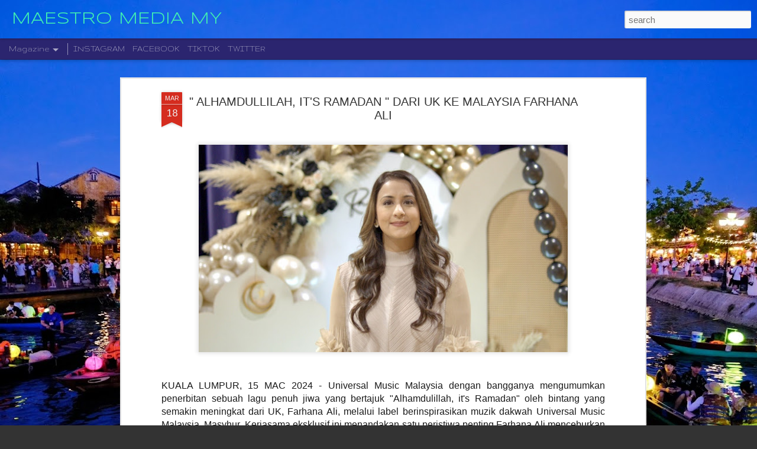

--- FILE ---
content_type: text/html; charset=UTF-8
request_url: http://www.maestromediamy.com/2024/03/alhamdullilah-its-ramadan-dari-uk-ke.html
body_size: 5395
content:
<!DOCTYPE html>
<html class='v2' dir='ltr' lang='en' xmlns='http://www.w3.org/1999/xhtml' xmlns:b='http://www.google.com/2005/gml/b' xmlns:data='http://www.google.com/2005/gml/data' xmlns:expr='http://www.google.com/2005/gml/expr'>
<head>
<link href='https://www.blogger.com/static/v1/widgets/335934321-css_bundle_v2.css' rel='stylesheet' type='text/css'/>
<meta content='text/html; charset=UTF-8' http-equiv='Content-Type'/>
<meta content='blogger' name='generator'/>
<link href='http://www.maestromediamy.com/favicon.ico' rel='icon' type='image/x-icon'/>
<link href='http://www.maestromediamy.com/2024/03/alhamdullilah-its-ramadan-dari-uk-ke.html' rel='canonical'/>
<link rel="alternate" type="application/atom+xml" title="MAESTRO MEDIA MY - Atom" href="http://www.maestromediamy.com/feeds/posts/default" />
<link rel="alternate" type="application/rss+xml" title="MAESTRO MEDIA MY - RSS" href="http://www.maestromediamy.com/feeds/posts/default?alt=rss" />
<link rel="service.post" type="application/atom+xml" title="MAESTRO MEDIA MY - Atom" href="https://draft.blogger.com/feeds/4801101026829276672/posts/default" />

<link rel="alternate" type="application/atom+xml" title="MAESTRO MEDIA MY - Atom" href="http://www.maestromediamy.com/feeds/1908530210985133111/comments/default" />
<!--Can't find substitution for tag [blog.ieCssRetrofitLinks]-->
<link href='https://blogger.googleusercontent.com/img/b/R29vZ2xl/AVvXsEh89BN0yMdkttlHsKBCAoLLP4OQjQO2dkGwczJ3P7f1m-Gt9j742oqko1WeroKQa5WU_7J8GE5txgzfWurP28cvDM8ilVF8UO36JaYZokSUPueLASR37TWmO_3kai48y4ihJFSJR11PpIwwZBAGY-9W8eRXP3ZlSqRoYNR1koANe4yj2hnGsHNsvQaXA9SN/w640-h360/image%204.jpg' rel='image_src'/>
<meta content='http://www.maestromediamy.com/2024/03/alhamdullilah-its-ramadan-dari-uk-ke.html' property='og:url'/>
<meta content='&quot; ALHAMDULLILAH, IT&#39;S RAMADAN &quot; DARI UK KE MALAYSIA FARHANA ALI ' property='og:title'/>
<meta content='KUALA LUMPUR, 15 MAC 2024 - Universal Music Malaysia dengan bangganya mengumumkan penerbitan sebuah lagu penuh jiwa yang bertajuk &quot;Alhamduli...' property='og:description'/>
<meta content='https://blogger.googleusercontent.com/img/b/R29vZ2xl/AVvXsEh89BN0yMdkttlHsKBCAoLLP4OQjQO2dkGwczJ3P7f1m-Gt9j742oqko1WeroKQa5WU_7J8GE5txgzfWurP28cvDM8ilVF8UO36JaYZokSUPueLASR37TWmO_3kai48y4ihJFSJR11PpIwwZBAGY-9W8eRXP3ZlSqRoYNR1koANe4yj2hnGsHNsvQaXA9SN/w1200-h630-p-k-no-nu/image%204.jpg' property='og:image'/>
<title>MAESTRO MEDIA MY: " ALHAMDULLILAH, IT'S RAMADAN " DARI UK KE MALAYSIA FARHANA ALI </title>
<meta content='!' name='fragment'/>
<meta content='dynamic' name='blogger-template'/>
<meta content='IE=9,chrome=1' http-equiv='X-UA-Compatible'/>
<meta content='initial-scale=1.0, maximum-scale=1.0, user-scalable=no, width=device-width' name='viewport'/>
<style type='text/css'>@font-face{font-family:'Arimo';font-style:normal;font-weight:400;font-display:swap;src:url(//fonts.gstatic.com/s/arimo/v35/P5sfzZCDf9_T_3cV7NCUECyoxNk37cxcABrE.ttf)format('truetype');}@font-face{font-family:'Gruppo';font-style:normal;font-weight:400;font-display:swap;src:url(//fonts.gstatic.com/s/gruppo/v23/WwkfxPmzE06v_ZW1XnrE.ttf)format('truetype');}@font-face{font-family:'Syncopate';font-style:normal;font-weight:700;font-display:swap;src:url(//fonts.gstatic.com/s/syncopate/v24/pe0pMIuPIYBCpEV5eFdKvtKqBP5q.ttf)format('truetype');}</style>
<style id='page-skin-1' type='text/css'><!--
/*-----------------------------------------------
Blogger Template Style
Name: Dynamic Views
----------------------------------------------- */
/* Variable definitions
====================
<Variable name="keycolor" description="Main Color" type="color" default="#ffffff"
variants="#2b256f,#00b2b4,#4ba976,#696f00,#b38f00,#f07300,#d0422c,#f37a86,#7b5341"/>
<Group description="Page">
<Variable name="page.text.font" description="Font" type="font"
default="'Helvetica Neue Light', HelveticaNeue-Light, 'Helvetica Neue', Helvetica, Arial, sans-serif"/>
<Variable name="page.text.color" description="Text Color" type="color"
default="#333333" variants="#333333"/>
<Variable name="body.background.color" description="Background Color" type="color"
default="#EEEEEE"
variants="#dfdfea,#d9f4f4,#e4f2eb,#e9ead9,#f4eed9,#fdead9,#f8e3e0,#fdebed,#ebe5e3"/>
</Group>
<Variable name="body.background" description="Body Background" type="background"
color="#EEEEEE" default="$(color) none repeat scroll top left"/>
<Group description="Header">
<Variable name="header.background.color" description="Background Color" type="color"
default="#F3F3F3" variants="#F3F3F3"/>
</Group>
<Group description="Header Bar">
<Variable name="primary.color" description="Background Color" type="color"
default="#333333" variants="#2b256f,#00b2b4,#4ba976,#696f00,#b38f00,#f07300,#d0422c,#f37a86,#7b5341"/>
<Variable name="menu.font" description="Font" type="font"
default="'Helvetica Neue Light', HelveticaNeue-Light, 'Helvetica Neue', Helvetica, Arial, sans-serif"/>
<Variable name="menu.text.color" description="Text Color" type="color"
default="#FFFFFF" variants="#FFFFFF"/>
</Group>
<Group description="Links">
<Variable name="link.font" description="Link Text" type="font"
default="'Helvetica Neue Light', HelveticaNeue-Light, 'Helvetica Neue', Helvetica, Arial, sans-serif"/>
<Variable name="link.color" description="Link Color" type="color"
default="#009EB8"
variants="#2b256f,#00b2b4,#4ba976,#696f00,#b38f00,#f07300,#d0422c,#f37a86,#7b5341"/>
<Variable name="link.hover.color" description="Link Hover Color" type="color"
default="#009EB8"
variants="#2b256f,#00b2b4,#4ba976,#696f00,#b38f00,#f07300,#d0422c,#f37a86,#7b5341"/>
<Variable name="link.visited.color" description="Link Visited Color" type="color"
default="#009EB8"
variants="#2b256f,#00b2b4,#4ba976,#696f00,#b38f00,#f07300,#d0422c,#f37a86,#7b5341"/>
</Group>
<Group description="Blog Title">
<Variable name="blog.title.font" description="Font" type="font"
default="'Helvetica Neue Light', HelveticaNeue-Light, 'Helvetica Neue', Helvetica, Arial, sans-serif"/>
<Variable name="blog.title.color" description="Color" type="color"
default="#555555" variants="#555555"/>
</Group>
<Group description="Blog Description">
<Variable name="blog.description.font" description="Font" type="font"
default="'Helvetica Neue Light', HelveticaNeue-Light, 'Helvetica Neue', Helvetica, Arial, sans-serif"/>
<Variable name="blog.description.color" description="Color" type="color"
default="#555555" variants="#555555"/>
</Group>
<Group description="Post Title">
<Variable name="post.title.font" description="Font" type="font"
default="'Helvetica Neue Light', HelveticaNeue-Light, 'Helvetica Neue', Helvetica, Arial, sans-serif"/>
<Variable name="post.title.color" description="Color" type="color"
default="#333333" variants="#333333"/>
</Group>
<Group description="Date Ribbon">
<Variable name="ribbon.color" description="Color" type="color"
default="#666666" variants="#2b256f,#00b2b4,#4ba976,#696f00,#b38f00,#f07300,#d0422c,#f37a86,#7b5341"/>
<Variable name="ribbon.hover.color" description="Hover Color" type="color"
default="#AD3A2B" variants="#AD3A2B"/>
</Group>
<Variable name="blitzview" description="Initial view type" type="string" default="sidebar"/>
*/
/* BEGIN CUT */
{
"font:Text": "normal normal 100px Arimo",
"color:Text": "#1a1a1a",
"image:Background": "#EEEEEE url(https://blogger.googleusercontent.com/img/a/AVvXsEizhUZoaLuAGXwrOAHq0LH_F2nQniQxj6KYBUEaSWhFSI5P-MPIpq9MlbCX0mvSvG73-T6li5_pSJLRWc6W_0t-YXoCs76ztQhFphDg6vZVg70rino1Rd2eiK5OOsFfySQHPXwTgBcM7_wmFrggcFVCmXiEXBZXKYW8lHG8bioj100zcPqgrZDAwiCfFBOo=s1600) repeat fixed top center",
"color:Background": "#333333",
"color:Header Background": "#ad3a2b",
"color:Primary": "#2b256f",
"color:Menu Text": "#ffffff",
"font:Menu": "normal normal 100% Gruppo",
"font:Link": "normal normal 100% Arimo",
"color:Link": "#2b256f",
"color:Link Visited": "#2b256f",
"color:Link Hover": "#2b256f",
"font:Blog Title": "normal bold 100% Syncopate",
"color:Blog Title": "#42f4b0",
"font:Blog Description": "'Helvetica Neue Light', HelveticaNeue-Light, 'Helvetica Neue', Helvetica, Arial, sans-serif",
"color:Blog Description": "#555555",
"font:Post Title": "normal normal 100% Impact, sans-serif",
"color:Post Title": "#333333",
"color:Ribbon": "#D52C1F",
"color:Ribbon Hover": "#ad3a2b",
"view": "magazine"
}
/* END CUT */

--></style>
<style id='template-skin-1' type='text/css'><!--
body {
min-width: 1500px;
}
.column-center-outer {
margin-top: 46px;
}
.content-outer, .content-fauxcolumn-outer, .region-inner {
min-width: 1500px;
max-width: 1500px;
_width: 1500px;
}
.main-inner .columns {
padding-left: 0;
padding-right: 200px;
}
.main-inner .fauxcolumn-center-outer {
left: 0;
right: 200px;
/* IE6 does not respect left and right together */
_width: expression(this.parentNode.offsetWidth -
parseInt("0") -
parseInt("200px") + 'px');
}
.main-inner .fauxcolumn-left-outer {
width: 0;
}
.main-inner .fauxcolumn-right-outer {
width: 200px;
}
.main-inner .column-left-outer {
width: 0;
right: 100%;
margin-left: -0;
}
.main-inner .column-right-outer {
width: 200px;
margin-right: -200px;
}
#layout {
min-width: 0;
}
#layout .content-outer {
min-width: 0;
width: 800px;
}
#layout .region-inner {
min-width: 0;
width: auto;
}
--></style>
<script src='//www.blogblog.com/dynamicviews/37a6e0839a907093/js/thirdparty/jquery.js' type='text/javascript'></script>
<script src='//www.blogblog.com/dynamicviews/37a6e0839a907093/js/thirdparty/jquery-mousewheel.js' type='text/javascript'></script>
<script src='//www.blogblog.com/dynamicviews/37a6e0839a907093/js/common.js' type='text/javascript'></script>
<script src='//www.blogblog.com/dynamicviews/37a6e0839a907093/js/magazine.js' type='text/javascript'></script>
<script src='//www.blogblog.com/dynamicviews/37a6e0839a907093/js/gadgets.js' type='text/javascript'></script>
<script src='//www.blogblog.com/dynamicviews/4224c15c4e7c9321/js/comments.js'></script>
<link href='https://draft.blogger.com/dyn-css/authorization.css?targetBlogID=4801101026829276672&amp;zx=2085292c-da49-402e-a557-0b268209deb0' media='none' onload='if(media!=&#39;all&#39;)media=&#39;all&#39;' rel='stylesheet'/><noscript><link href='https://draft.blogger.com/dyn-css/authorization.css?targetBlogID=4801101026829276672&amp;zx=2085292c-da49-402e-a557-0b268209deb0' rel='stylesheet'/></noscript>
<meta name='google-adsense-platform-account' content='ca-host-pub-1556223355139109'/>
<meta name='google-adsense-platform-domain' content='blogspot.com'/>

<!-- data-ad-client=ca-pub-9646902128580504 -->

</head>
<body>
<div class='content'>
<div class='content-outer'>
<div class='fauxborder-left content-fauxborder-left'>
<div class='content-inner'>
<div class='main-outer'>
<div class='fauxborder-left main-fauxborder-left'>
<div class='region-inner main-inner'>
<div class='columns fauxcolumns'>
<div class='column-center-outer'>
<div class='column-center-inner'>
<div class='main section' id='main'>
</div>
</div>
</div>
<div class='column-right-outer'>
<div class='column-right-inner'>
<aside>
<div class='sidebar section' id='sidebar-right-1'>
</div>
</aside>
</div>
</div>
<div style='clear: both'></div>
</div>
</div>
</div>
</div>
</div>
</div>
</div>
</div>
<script language='javascript' type='text/javascript'>
      window.onload = function() {
        blogger.ui().configure().view();
      };
    </script>

<script type="text/javascript" src="https://www.blogger.com/static/v1/widgets/2028843038-widgets.js"></script>
<script type='text/javascript'>
window['__wavt'] = 'AOuZoY7V7dDVNXw7isP_4Q5_P2Ietfn6IQ:1770085554375';_WidgetManager._Init('//draft.blogger.com/rearrange?blogID\x3d4801101026829276672','//www.maestromediamy.com/2024/03/alhamdullilah-its-ramadan-dari-uk-ke.html','4801101026829276672');
_WidgetManager._SetDataContext([{'name': 'blog', 'data': {'blogId': '4801101026829276672', 'title': 'MAESTRO MEDIA MY', 'url': 'http://www.maestromediamy.com/2024/03/alhamdullilah-its-ramadan-dari-uk-ke.html', 'canonicalUrl': 'http://www.maestromediamy.com/2024/03/alhamdullilah-its-ramadan-dari-uk-ke.html', 'homepageUrl': 'http://www.maestromediamy.com/', 'searchUrl': 'http://www.maestromediamy.com/search', 'canonicalHomepageUrl': 'http://www.maestromediamy.com/', 'blogspotFaviconUrl': 'http://www.maestromediamy.com/favicon.ico', 'bloggerUrl': 'https://draft.blogger.com', 'hasCustomDomain': true, 'httpsEnabled': true, 'enabledCommentProfileImages': true, 'gPlusViewType': 'FILTERED_POSTMOD', 'adultContent': false, 'analyticsAccountNumber': '', 'encoding': 'UTF-8', 'locale': 'en', 'localeUnderscoreDelimited': 'en', 'languageDirection': 'ltr', 'isPrivate': false, 'isMobile': false, 'isMobileRequest': false, 'mobileClass': '', 'isPrivateBlog': false, 'isDynamicViewsAvailable': true, 'feedLinks': '\x3clink rel\x3d\x22alternate\x22 type\x3d\x22application/atom+xml\x22 title\x3d\x22MAESTRO MEDIA MY - Atom\x22 href\x3d\x22http://www.maestromediamy.com/feeds/posts/default\x22 /\x3e\n\x3clink rel\x3d\x22alternate\x22 type\x3d\x22application/rss+xml\x22 title\x3d\x22MAESTRO MEDIA MY - RSS\x22 href\x3d\x22http://www.maestromediamy.com/feeds/posts/default?alt\x3drss\x22 /\x3e\n\x3clink rel\x3d\x22service.post\x22 type\x3d\x22application/atom+xml\x22 title\x3d\x22MAESTRO MEDIA MY - Atom\x22 href\x3d\x22https://draft.blogger.com/feeds/4801101026829276672/posts/default\x22 /\x3e\n\n\x3clink rel\x3d\x22alternate\x22 type\x3d\x22application/atom+xml\x22 title\x3d\x22MAESTRO MEDIA MY - Atom\x22 href\x3d\x22http://www.maestromediamy.com/feeds/1908530210985133111/comments/default\x22 /\x3e\n', 'meTag': '', 'adsenseClientId': 'ca-pub-9646902128580504', 'adsenseHostId': 'ca-host-pub-1556223355139109', 'adsenseHasAds': false, 'adsenseAutoAds': false, 'boqCommentIframeForm': true, 'loginRedirectParam': '', 'view': '', 'dynamicViewsCommentsSrc': '//www.blogblog.com/dynamicviews/4224c15c4e7c9321/js/comments.js', 'dynamicViewsScriptSrc': '//www.blogblog.com/dynamicviews/37a6e0839a907093', 'plusOneApiSrc': 'https://apis.google.com/js/platform.js', 'disableGComments': true, 'interstitialAccepted': false, 'sharing': {'platforms': [{'name': 'Get link', 'key': 'link', 'shareMessage': 'Get link', 'target': ''}, {'name': 'Facebook', 'key': 'facebook', 'shareMessage': 'Share to Facebook', 'target': 'facebook'}, {'name': 'BlogThis!', 'key': 'blogThis', 'shareMessage': 'BlogThis!', 'target': 'blog'}, {'name': 'X', 'key': 'twitter', 'shareMessage': 'Share to X', 'target': 'twitter'}, {'name': 'Pinterest', 'key': 'pinterest', 'shareMessage': 'Share to Pinterest', 'target': 'pinterest'}, {'name': 'Email', 'key': 'email', 'shareMessage': 'Email', 'target': 'email'}], 'disableGooglePlus': true, 'googlePlusShareButtonWidth': 0, 'googlePlusBootstrap': '\x3cscript type\x3d\x22text/javascript\x22\x3ewindow.___gcfg \x3d {\x27lang\x27: \x27en\x27};\x3c/script\x3e'}, 'hasCustomJumpLinkMessage': false, 'jumpLinkMessage': 'Read more', 'pageType': 'item', 'postId': '1908530210985133111', 'postImageThumbnailUrl': 'https://blogger.googleusercontent.com/img/b/R29vZ2xl/AVvXsEh89BN0yMdkttlHsKBCAoLLP4OQjQO2dkGwczJ3P7f1m-Gt9j742oqko1WeroKQa5WU_7J8GE5txgzfWurP28cvDM8ilVF8UO36JaYZokSUPueLASR37TWmO_3kai48y4ihJFSJR11PpIwwZBAGY-9W8eRXP3ZlSqRoYNR1koANe4yj2hnGsHNsvQaXA9SN/s72-w640-c-h360/image%204.jpg', 'postImageUrl': 'https://blogger.googleusercontent.com/img/b/R29vZ2xl/AVvXsEh89BN0yMdkttlHsKBCAoLLP4OQjQO2dkGwczJ3P7f1m-Gt9j742oqko1WeroKQa5WU_7J8GE5txgzfWurP28cvDM8ilVF8UO36JaYZokSUPueLASR37TWmO_3kai48y4ihJFSJR11PpIwwZBAGY-9W8eRXP3ZlSqRoYNR1koANe4yj2hnGsHNsvQaXA9SN/w640-h360/image%204.jpg', 'pageName': '\x22 ALHAMDULLILAH, IT\x27S RAMADAN \x22 DARI UK KE MALAYSIA FARHANA ALI ', 'pageTitle': 'MAESTRO MEDIA MY: \x22 ALHAMDULLILAH, IT\x27S RAMADAN \x22 DARI UK KE MALAYSIA FARHANA ALI '}}, {'name': 'features', 'data': {}}, {'name': 'messages', 'data': {'edit': 'Edit', 'linkCopiedToClipboard': 'Link copied to clipboard!', 'ok': 'Ok', 'postLink': 'Post Link'}}, {'name': 'skin', 'data': {'vars': {'link_color': '#2b256f', 'post_title_color': '#333333', 'blog_description_font': '\x27Helvetica Neue Light\x27, HelveticaNeue-Light, \x27Helvetica Neue\x27, Helvetica, Arial, sans-serif', 'body_background_color': '#333333', 'ribbon_color': '#D52C1F', 'body_background': '#EEEEEE url(https://blogger.googleusercontent.com/img/a/AVvXsEizhUZoaLuAGXwrOAHq0LH_F2nQniQxj6KYBUEaSWhFSI5P-MPIpq9MlbCX0mvSvG73-T6li5_pSJLRWc6W_0t-YXoCs76ztQhFphDg6vZVg70rino1Rd2eiK5OOsFfySQHPXwTgBcM7_wmFrggcFVCmXiEXBZXKYW8lHG8bioj100zcPqgrZDAwiCfFBOo\x3ds1600) repeat fixed top center', 'blitzview': 'magazine', 'link_visited_color': '#2b256f', 'link_hover_color': '#2b256f', 'header_background_color': '#ad3a2b', 'keycolor': '#4285f4', 'page_text_font': 'normal normal 100px Arimo', 'blog_title_color': '#42f4b0', 'ribbon_hover_color': '#ad3a2b', 'blog_title_font': 'normal bold 100% Syncopate', 'link_font': 'normal normal 100% Arimo', 'menu_font': 'normal normal 100% Gruppo', 'primary_color': '#2b256f', 'page_text_color': '#1a1a1a', 'post_title_font': 'normal normal 100% Impact, sans-serif', 'blog_description_color': '#555555', 'menu_text_color': '#ffffff'}, 'override': '', 'url': 'custom'}}, {'name': 'template', 'data': {'name': 'custom', 'localizedName': 'Custom', 'isResponsive': false, 'isAlternateRendering': false, 'isCustom': true}}, {'name': 'view', 'data': {'classic': {'name': 'classic', 'url': '?view\x3dclassic'}, 'flipcard': {'name': 'flipcard', 'url': '?view\x3dflipcard'}, 'magazine': {'name': 'magazine', 'url': '?view\x3dmagazine'}, 'mosaic': {'name': 'mosaic', 'url': '?view\x3dmosaic'}, 'sidebar': {'name': 'sidebar', 'url': '?view\x3dsidebar'}, 'snapshot': {'name': 'snapshot', 'url': '?view\x3dsnapshot'}, 'timeslide': {'name': 'timeslide', 'url': '?view\x3dtimeslide'}, 'isMobile': false, 'title': '\x22 ALHAMDULLILAH, IT\x27S RAMADAN \x22 DARI UK KE MALAYSIA FARHANA ALI ', 'description': 'KUALA LUMPUR, 15 MAC 2024 - Universal Music Malaysia dengan bangganya mengumumkan penerbitan sebuah lagu penuh jiwa yang bertajuk \x22Alhamduli...', 'featuredImage': 'https://blogger.googleusercontent.com/img/b/R29vZ2xl/AVvXsEh89BN0yMdkttlHsKBCAoLLP4OQjQO2dkGwczJ3P7f1m-Gt9j742oqko1WeroKQa5WU_7J8GE5txgzfWurP28cvDM8ilVF8UO36JaYZokSUPueLASR37TWmO_3kai48y4ihJFSJR11PpIwwZBAGY-9W8eRXP3ZlSqRoYNR1koANe4yj2hnGsHNsvQaXA9SN/w640-h360/image%204.jpg', 'url': 'http://www.maestromediamy.com/2024/03/alhamdullilah-its-ramadan-dari-uk-ke.html', 'type': 'item', 'isSingleItem': true, 'isMultipleItems': false, 'isError': false, 'isPage': false, 'isPost': true, 'isHomepage': false, 'isArchive': false, 'isLabelSearch': false, 'postId': 1908530210985133111}}]);
_WidgetManager._RegisterWidget('_BlogView', new _WidgetInfo('Blog1', 'main', document.getElementById('Blog1'), {'cmtInteractionsEnabled': false, 'lightboxEnabled': true, 'lightboxModuleUrl': 'https://www.blogger.com/static/v1/jsbin/3314219954-lbx.js', 'lightboxCssUrl': 'https://www.blogger.com/static/v1/v-css/828616780-lightbox_bundle.css'}, 'displayModeFull'));
_WidgetManager._RegisterWidget('_FeaturedPostView', new _WidgetInfo('FeaturedPost1', 'main', document.getElementById('FeaturedPost1'), {}, 'displayModeFull'));
_WidgetManager._RegisterWidget('_HeaderView', new _WidgetInfo('Header1', 'sidebar-right-1', document.getElementById('Header1'), {}, 'displayModeFull'));
_WidgetManager._RegisterWidget('_PageListView', new _WidgetInfo('PageList1', 'sidebar-right-1', document.getElementById('PageList1'), {'title': 'SOSIAL MEDIA', 'links': [{'isCurrentPage': false, 'href': 'https://www.instagram.com/maestromediamy/', 'title': 'INSTAGRAM'}, {'isCurrentPage': false, 'href': 'https://www.facebook.com/maestromediamycom/', 'title': 'FACEBOOK'}, {'isCurrentPage': false, 'href': 'https://www.tiktok.com/@maestro.media.my', 'title': 'TIKTOK'}, {'isCurrentPage': false, 'href': 'https://twitter.com/maestromediamy', 'title': 'TWITTER'}], 'mobile': false, 'showPlaceholder': true, 'hasCurrentPage': false}, 'displayModeFull'));
_WidgetManager._RegisterWidget('_BlogSearchView', new _WidgetInfo('BlogSearch1', 'sidebar-right-1', document.getElementById('BlogSearch1'), {}, 'displayModeFull'));
_WidgetManager._RegisterWidget('_HTMLView', new _WidgetInfo('HTML1', 'sidebar-right-1', document.getElementById('HTML1'), {}, 'displayModeFull'));
_WidgetManager._RegisterWidget('_NavbarView', new _WidgetInfo('Navbar1', 'sidebar-right-1', document.getElementById('Navbar1'), {}, 'displayModeFull'));
_WidgetManager._RegisterWidget('_AttributionView', new _WidgetInfo('Attribution1', 'sidebar-right-1', document.getElementById('Attribution1'), {}, 'displayModeFull'));
_WidgetManager._RegisterWidget('_HTMLView', new _WidgetInfo('HTML66', 'sidebar-right-1', document.getElementById('HTML66'), {}, 'displayModeFull'));
_WidgetManager._RegisterWidget('_HTMLView', new _WidgetInfo('HTML5', 'sidebar-right-1', document.getElementById('HTML5'), {}, 'displayModeFull'));
</script>
</body>
</html>